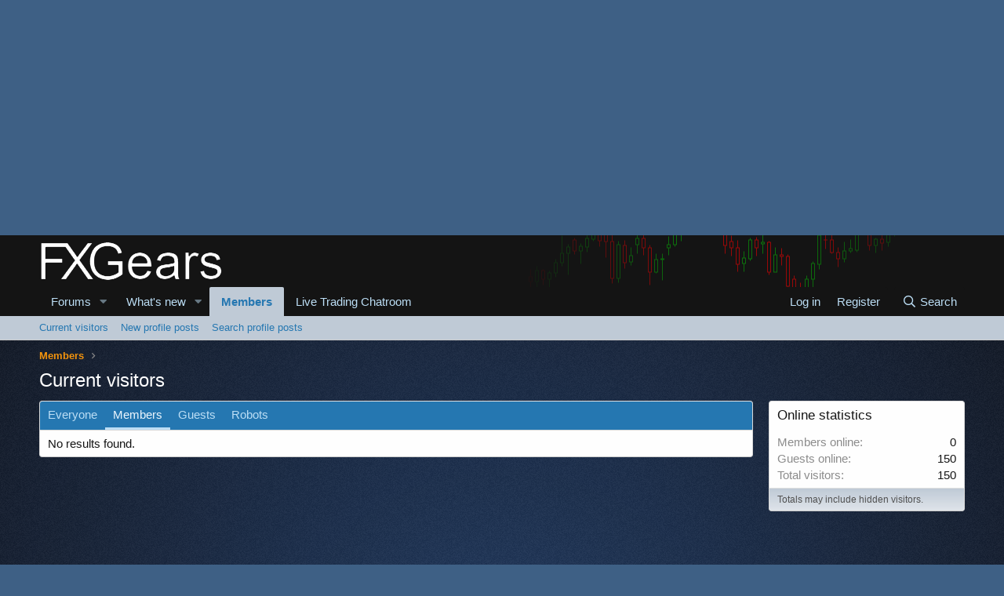

--- FILE ---
content_type: text/html; charset=UTF-8
request_url: https://www.forexpeacearmy.com/widget/7-8989
body_size: 1064
content:
<!DOCTYPE html>
<html lang="en-US">
    <head>
        <meta charset="UTF-8">
        <meta name="viewport" content="width=device-width, initial-scale=1">
        <meta name="csrf-param" content="_csrf">
<meta name="csrf-token" content="dpi3Bhvdw22hZkiATvRoNggzItPUYaI-CZYRTpBPVMAm0eFXK_D7ONIyBOU4tTIbe1pBvJwx931N2k4-_gcBrA==">
        <title></title>
        <base target="_parent" />

        <link href="/css/widgets.css" rel="stylesheet">    </head>
    <body class="widget">

                        <a href="https://www.forexpeacearmy.com/forex-reviews/8989/fxgears.com" target="_blank">
        <div class="fpa-widget
         fpa-widget-t4         rating-cl-dark         rating-value-4"
         style="">
                                               
<div class="rating">
        <div class="rating-stars"> 
        <div class="rating-stars-full">
            <svg id="w1" class="d-inline-block" width="62" height="11.16" fill="currentColor" viewbox="0 0 100 18"><use xlink:href="/images/sprites/symbol/svg/sprite.symbol.svg#five-stars"></use></svg>            <div class="rating-stars-partial" style="width: 75.42%;">
                <svg id="w2" class="d-inline-block" width="62" height="11.16" fill="currentColor" viewbox="0 0 100 18"><use xlink:href="/images/sprites/symbol/svg/sprite.symbol.svg#five-stars"></use></svg>            </div>
        </div>
    </div>
    </div>
                                  <div class="details">
                            <span class="label">GOOD</span> 
                                        <span class="sitename">Forex Peace Army</span>
                    </div>
        <div class="image"></div>
            </div>

        </a>
        <script src="/dist/commons.bundle.js"></script>
<script src="/dist/robot-widget.bundle.js"></script>
    <script>(function(){function c(){var b=a.contentDocument||a.contentWindow.document;if(b){var d=b.createElement('script');d.innerHTML="window.__CF$cv$params={r:'9c0192803d756c75',t:'MTc2ODc3NTc5Nw=='};var a=document.createElement('script');a.src='/cdn-cgi/challenge-platform/scripts/jsd/main.js';document.getElementsByTagName('head')[0].appendChild(a);";b.getElementsByTagName('head')[0].appendChild(d)}}if(document.body){var a=document.createElement('iframe');a.height=1;a.width=1;a.style.position='absolute';a.style.top=0;a.style.left=0;a.style.border='none';a.style.visibility='hidden';document.body.appendChild(a);if('loading'!==document.readyState)c();else if(window.addEventListener)document.addEventListener('DOMContentLoaded',c);else{var e=document.onreadystatechange||function(){};document.onreadystatechange=function(b){e(b);'loading'!==document.readyState&&(document.onreadystatechange=e,c())}}}})();</script></body>
</html>


--- FILE ---
content_type: text/html; charset=utf-8
request_url: https://www.google.com/recaptcha/api2/aframe
body_size: 249
content:
<!DOCTYPE HTML><html><head><meta http-equiv="content-type" content="text/html; charset=UTF-8"></head><body><script nonce="IQLp8mYBPslsEWH8-jlqCA">/** Anti-fraud and anti-abuse applications only. See google.com/recaptcha */ try{var clients={'sodar':'https://pagead2.googlesyndication.com/pagead/sodar?'};window.addEventListener("message",function(a){try{if(a.source===window.parent){var b=JSON.parse(a.data);var c=clients[b['id']];if(c){var d=document.createElement('img');d.src=c+b['params']+'&rc='+(localStorage.getItem("rc::a")?sessionStorage.getItem("rc::b"):"");window.document.body.appendChild(d);sessionStorage.setItem("rc::e",parseInt(sessionStorage.getItem("rc::e")||0)+1);localStorage.setItem("rc::h",'1768775800405');}}}catch(b){}});window.parent.postMessage("_grecaptcha_ready", "*");}catch(b){}</script></body></html>